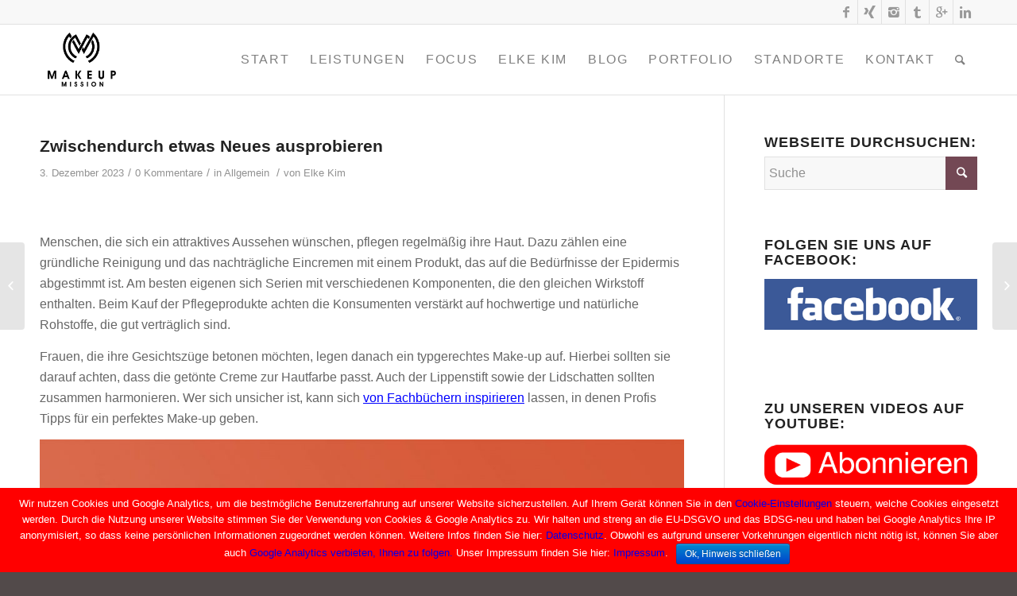

--- FILE ---
content_type: text/html; charset=UTF-8
request_url: https://makeup-mission.de/zwischendurch-etwas-neues-ausprobieren/2023/12/
body_size: 15373
content:
<!DOCTYPE html><html lang="de" prefix="og: http://ogp.me/ns#" class="html_stretched responsive av-preloader-disabled av-default-lightbox  html_header_top html_logo_left html_main_nav_header html_menu_right html_slim html_header_sticky html_header_shrinking html_header_topbar_active html_mobile_menu_phone html_header_searchicon html_content_align_center html_header_unstick_top html_header_stretch_disabled html_av-submenu-hidden html_av-submenu-display-click html_av-overlay-side html_av-overlay-side-classic html_av-submenu-noclone html_entry_id_3401 av-no-preview html_text_menu_active "><head><meta charset="UTF-8" /><meta name="viewport" content="width=device-width, initial-scale=1, maximum-scale=1">  <script>var disableStr = 'ga-disable-UA-72662620-1';
if (document.cookie.indexOf(disableStr + '=true') > -1) {
window[disableStr] = true;
}</script><!-- <link type="text/css" media="all" href="https://makeup-mission.de/wp-content/cache/autoptimize/autoptimize_52103d881d84e174db7ce07bdd3e4490.php" rel="stylesheet" /> -->
<link rel="stylesheet" type="text/css" href="//makeup-mission.de/wp-content/cache/wpfc-minified/320pnvl7/7ptxo.css" media="all"/><!-- <link type="text/css" media="screen" href="https://makeup-mission.de/wp-content/cache/autoptimize/autoptimize_8df7482d5f33d307fafa527929d0b91e.php" rel="stylesheet" /> -->
<link rel="stylesheet" type="text/css" href="//makeup-mission.de/wp-content/cache/wpfc-minified/9lwtg1ro/7ptxo.css" media="screen"/><!-- <link type="text/css" media="print" href="https://makeup-mission.de/wp-content/cache/autoptimize/autoptimize_c0a8680d13b17980e2d82d49fcb6d3c4.php" rel="stylesheet" /> -->
<link rel="stylesheet" type="text/css" href="//makeup-mission.de/wp-content/cache/wpfc-minified/k10hbi3n/f8rop.css" media="print"/><title>Zwischendurch etwas Neues ausprobieren - MAKEUP MISSION</title><link rel="canonical" href="https://makeup-mission.de/zwischendurch-etwas-neues-ausprobieren/2023/12/" /><meta property="og:locale" content="de_DE" /><meta property="og:type" content="article" /><meta property="og:title" content="Zwischendurch etwas Neues ausprobieren - MAKEUP MISSION" /><meta property="og:description" content="&nbsp; Menschen, die sich ein attraktives Aussehen wünschen, pflegen regelmäßig ihre Haut. Dazu zählen eine gründliche Reinigung und das nachträgliche Eincremen mit einem Produkt, das auf die Bedürfnisse der Epidermis abgestimmt ist. Am besten eigenen sich Serien mit verschiedenen Komponenten, die den gleichen Wirkstoff enthalten. Beim Kauf der Pflegeprodukte achten die Konsumenten verstärkt auf hochwertige &hellip;" /><meta property="og:url" content="https://makeup-mission.de/zwischendurch-etwas-neues-ausprobieren/2023/12/" /><meta property="og:site_name" content="MAKEUP MISSION" /><meta property="article:section" content="Allgemein" /><meta property="article:published_time" content="2023-12-03T16:44:06+00:00" /><meta property="og:image" content="https://makeup-mission.de/wp-content/uploads/Makeup-Glow-_-Makeup-Buch_Elke-Kim_-1030x738.jpg" /><meta property="og:image:secure_url" content="https://makeup-mission.de/wp-content/uploads/Makeup-Glow-_-Makeup-Buch_Elke-Kim_-1030x738.jpg" /><meta property="og:image:width" content="1030" /><meta property="og:image:height" content="738" /><meta name="twitter:card" content="summary" /><meta name="twitter:description" content="&nbsp; Menschen, die sich ein attraktives Aussehen wünschen, pflegen regelmäßig ihre Haut. Dazu zählen eine gründliche Reinigung und das nachträgliche Eincremen mit einem Produkt, das auf die Bedürfnisse der Epidermis abgestimmt ist. Am besten eigenen sich Serien mit verschiedenen Komponenten, die den gleichen Wirkstoff enthalten. Beim Kauf der Pflegeprodukte achten die Konsumenten verstärkt auf hochwertige [&hellip;]" /><meta name="twitter:title" content="Zwischendurch etwas Neues ausprobieren - MAKEUP MISSION" /><meta name="twitter:image" content="https://makeup-mission.de/wp-content/uploads/Makeup-Glow-_-Makeup-Buch_Elke-Kim_-1030x738.jpg" /> <script type='application/ld+json'>{"@context":"https:\/\/schema.org","@type":"Organization","url":"https:\/\/makeup-mission.de\/","sameAs":[],"@id":"https:\/\/makeup-mission.de\/#organization","name":"Makeup Mission - Makeup Artist - Maskenbildnerin - Hairstylistin - Visagist","logo":"https:\/\/makeup-mission.de\/wp-content\/uploads\/Makeup-Mission_582_462.png"}</script> <link rel="alternate" type="application/rss+xml" title="MAKEUP MISSION &raquo; Feed" href="https://makeup-mission.de/feed/" /><link rel="alternate" type="application/rss+xml" title="MAKEUP MISSION &raquo; Kommentar-Feed" href="https://makeup-mission.de/comments/feed/" /><link rel="alternate" type="application/rss+xml" title="MAKEUP MISSION &raquo; Zwischendurch etwas Neues ausprobieren Kommentar-Feed" href="https://makeup-mission.de/zwischendurch-etwas-neues-ausprobieren/2023/12/feed/" /><style id='rs-plugin-settings-inline-css' type='text/css'>.tp-caption a{color:#ff7302;text-shadow:none;-webkit-transition:all 0.2s ease-out;-moz-transition:all 0.2s ease-out;-o-transition:all 0.2s ease-out;-ms-transition:all 0.2s ease-out}.tp-caption a:hover{color:#ffa902}</style><!-- <link rel='stylesheet' id='avia-dynamic-css'  href='https://makeup-mission.de/wp-content/cache/autoptimize/autoptimize_single_6fcda24359ed4ea3a2ef2baf87385bd3.php' type='text/css' media='all' /> -->
<link rel="stylesheet" type="text/css" href="//makeup-mission.de/wp-content/cache/wpfc-minified/lk94j99u/f8rop.css" media="all"/> <script src='//makeup-mission.de/wp-content/cache/wpfc-minified/eh88j4qp/f8rop.js' type="text/javascript"></script>
<!-- <script type='text/javascript' src='https://makeup-mission.de/wp-includes/js/jquery/jquery.js?ver=1.12.4'></script> --> <script type='text/javascript'>var cnArgs = {"ajaxurl":"https:\/\/makeup-mission.de\/wp-admin\/admin-ajax.php","hideEffect":"fade","onScroll":"no","onScrollOffset":"100","cookieName":"cookie_notice_accepted","cookieValue":"true","cookieTime":"2592000","cookiePath":"\/","cookieDomain":"","redirection":"","cache":"","refuse":"no","revoke_cookies":"0","revoke_cookies_opt":"automatic","secure":"1"};</script> <script type='text/javascript'>var mejsL10n = {"language":"de","strings":{"mejs.install-flash":"Du verwendest einen Browser, der nicht den Flash-Player aktiviert oder installiert hat. Bitte aktiviere dein Flash-Player-Plugin oder lade die neueste Version von https:\/\/get.adobe.com\/flashplayer\/ herunter","mejs.fullscreen-off":"Vollbild beenden","mejs.fullscreen-on":"Vollbild einschalten","mejs.download-video":"Video herunterladen","mejs.fullscreen":"Vollbild","mejs.time-jump-forward":["1 Sekunde vorw\u00e4rts springen","%1 Sekunden vorspringen"],"mejs.loop":"Schleife umschalten","mejs.play":"Abspielen","mejs.pause":"Pause","mejs.close":"Schlie\u00dfen","mejs.time-slider":"Zeit-Schieberegler","mejs.time-help-text":"Benutze die Pfeiltasten Links\/Rechts, um 1 Sekunde vorzuspringen, und die Pfeiltasten Hoch\/Runter, um 10 Sekunden vorzuspringen.","mejs.time-skip-back":["Eine Sekunde zur\u00fcckspringen","%1 Sekunde(n) zur\u00fcck springen"],"mejs.captions-subtitles":"Beschriftungen\/Untertitel","mejs.captions-chapters":"Kapitel","mejs.none":"Keine","mejs.mute-toggle":"Stumm schalten","mejs.volume-help-text":"Pfeiltasten Hoch\/Runter benutzen, um die Lautst\u00e4rke zu regeln.","mejs.unmute":"Laut schalten","mejs.mute":"Stumm","mejs.volume-slider":"Lautst\u00e4rkeregler","mejs.video-player":"Video-Player","mejs.audio-player":"Audio-Player","mejs.ad-skip":"Werbung \u00fcberspringen","mejs.ad-skip-info":["In einer Sekunde \u00fcberspringen","In %1 Sekunden \u00fcberspringen"],"mejs.source-chooser":"Quellen-Auswahl","mejs.stop":"Stopp","mejs.speed-rate":"\u00dcbertragungsrate","mejs.live-broadcast":"Live-\u00dcbertragung","mejs.afrikaans":"Afrikaans","mejs.albanian":"Albanisch","mejs.arabic":"Arabisch","mejs.belarusian":"Wei\u00dfrussisch","mejs.bulgarian":"Bulgarisch","mejs.catalan":"Katalanisch","mejs.chinese":"Chinesisch","mejs.chinese-simplified":"Chinesisch (Vereinfacht)","mejs.chinese-traditional":"Chinesisch (Traditionell)","mejs.croatian":"Kroatisch","mejs.czech":"Tschechisch","mejs.danish":"D\u00e4nisch","mejs.dutch":"Niederl\u00e4ndisch","mejs.english":"Englisch","mejs.estonian":"Estnisch","mejs.filipino":"Filipino","mejs.finnish":"Finnisch","mejs.french":"Franz\u00f6sisch","mejs.galician":"Galicisch","mejs.german":"Deutsch","mejs.greek":"Griechisch","mejs.haitian-creole":"Haitianisches Kreolisch","mejs.hebrew":"Hebr\u00e4isch","mejs.hindi":"Hindi","mejs.hungarian":"Ungarisch","mejs.icelandic":"Isl\u00e4ndisch","mejs.indonesian":"Indonesisch","mejs.irish":"Irisch","mejs.italian":"Italienisch","mejs.japanese":"Japanisch","mejs.korean":"Koreanisch","mejs.latvian":"Lettisch","mejs.lithuanian":"Litauisch","mejs.macedonian":"Mazedonisch","mejs.malay":"Malaiisch","mejs.maltese":"Maltesisch","mejs.norwegian":"Norwegisch","mejs.persian":"Persisch","mejs.polish":"Polnisch","mejs.portuguese":"Portugiesisch","mejs.romanian":"Rum\u00e4nisch","mejs.russian":"Russisch","mejs.serbian":"Serbisch","mejs.slovak":"Slowakisch","mejs.slovenian":"Slowenisch","mejs.spanish":"Spanisch","mejs.swahili":"Suaheli","mejs.swedish":"Schwedisch","mejs.tagalog":"Tagalog","mejs.thai":"Thail\u00e4ndisch","mejs.turkish":"T\u00fcrkisch","mejs.ukrainian":"Ukrainisch","mejs.vietnamese":"Vietnamesisch","mejs.welsh":"Walisisch","mejs.yiddish":"Jiddisch"}};</script> <script type='text/javascript'>var _wpmejsSettings = {"pluginPath":"\/wp-includes\/js\/mediaelement\/","classPrefix":"mejs-","stretching":"responsive"};</script> <link rel='https://api.w.org/' href='https://makeup-mission.de/wp-json/' /><link rel="EditURI" type="application/rsd+xml" title="RSD" href="https://makeup-mission.de/xmlrpc.php?rsd" /><link rel="wlwmanifest" type="application/wlwmanifest+xml" href="https://makeup-mission.de/wp-includes/wlwmanifest.xml" /><link rel='shortlink' href='https://makeup-mission.de/?p=3401' /><link rel="alternate" type="application/json+oembed" href="https://makeup-mission.de/wp-json/oembed/1.0/embed?url=https%3A%2F%2Fmakeup-mission.de%2Fzwischendurch-etwas-neues-ausprobieren%2F2023%2F12%2F" /><link rel="alternate" type="text/xml+oembed" href="https://makeup-mission.de/wp-json/oembed/1.0/embed?url=https%3A%2F%2Fmakeup-mission.de%2Fzwischendurch-etwas-neues-ausprobieren%2F2023%2F12%2F&#038;format=xml" /><link rel="alternate" type="application/rss+xml" title="MAKEUP MISSION GeoRSS-Feed" href="https://makeup-mission.de/wp-content/plugins/leaflet-maps-marker/leaflet-georss.php?layer=all" /><link rel="profile" href="http://gmpg.org/xfn/11" /><link rel="alternate" type="application/rss+xml" title="MAKEUP MISSION RSS2 Feed" href="https://makeup-mission.de/feed/" /><link rel="pingback" href="https://makeup-mission.de/xmlrpc.php" /> <!--[if lt IE 9]><script src="https://makeup-mission.de/wp-content/themes/enfold/js/html5shiv.js"></script><![endif]--><link rel="icon" href="https://makeup-mission.de/wp-content/uploads/makeup_mission_favicon_black_32.png" type="image/png"><style type="text/css">.recentcomments a{display:inline !important;padding:0 !important;margin:0 !important;}</style><meta name="generator" content="Powered by Slider Revolution 5.0.5 - responsive, Mobile-Friendly Slider Plugin for WordPress with comfortable drag and drop interface." /><link rel="icon" href="https://makeup-mission.de/wp-content/uploads/cropped-favicon-32x32.png" sizes="32x32" /><link rel="icon" href="https://makeup-mission.de/wp-content/uploads/cropped-favicon-192x192.png" sizes="192x192" /><link rel="apple-touch-icon-precomposed" href="https://makeup-mission.de/wp-content/uploads/cropped-favicon-180x180.png" /><meta name="msapplication-TileImage" content="https://makeup-mission.de/wp-content/uploads/cropped-favicon-270x270.png" />  <script>(function(i,s,o,g,r,a,m){i['GoogleAnalyticsObject']=r;i[r]=i[r]||function(){
(i[r].q=i[r].q||[]).push(arguments)},i[r].l=1*new Date();a=s.createElement(o),
m=s.getElementsByTagName(o)[0];a.async=1;a.src=g;m.parentNode.insertBefore(a,m)
})(window,document,'script','https://www.google-analytics.com/analytics.js','ga');
ga('create', 'UA-72662620-1', 'auto');
ga('set', 'anonymizeIp', true);
ga('send', 'pageview');</script>   <style type='text/css'>@font-face {font-family: 'entypo-fontello'; font-weight: normal; font-style: normal;
src: url('https://makeup-mission.de/wp-content/themes/enfold/config-templatebuilder/avia-template-builder/assets/fonts/entypo-fontello.eot?v=3');
src: url('https://makeup-mission.de/wp-content/themes/enfold/config-templatebuilder/avia-template-builder/assets/fonts/entypo-fontello.eot?v=3#iefix') format('embedded-opentype'), 
url('https://makeup-mission.de/wp-content/themes/enfold/config-templatebuilder/avia-template-builder/assets/fonts/entypo-fontello.woff?v=3') format('woff'), 
url('https://makeup-mission.de/wp-content/themes/enfold/config-templatebuilder/avia-template-builder/assets/fonts/entypo-fontello.ttf?v=3') format('truetype'), 
url('https://makeup-mission.de/wp-content/themes/enfold/config-templatebuilder/avia-template-builder/assets/fonts/entypo-fontello.svg?v=3#entypo-fontello') format('svg');
} #top .avia-font-entypo-fontello, body .avia-font-entypo-fontello, html body [data-av_iconfont='entypo-fontello']:before{ font-family: 'entypo-fontello'; }</style><script>(function(i,s,o,g,r,a,m){i['GoogleAnalyticsObject']=r;i[r]=i[r]||function(){
(i[r].q=i[r].q||[]).push(arguments)},i[r].l=1*new Date();a=s.createElement(o),
m=s.getElementsByTagName(o)[0];a.async=1;a.src=g;m.parentNode.insertBefore(a,m)
})(window,document,'script','//www.google-analytics.com/analytics.js','ga');
ga('create', 'UA-72662620-1', 'auto');
ga('send', 'pageview');</script> <script src='//makeup-mission.de/wp-content/cache/wpfc-minified/dji5v04t/5tjuf.js' type="text/javascript"></script>
<!-- <script type="text/javascript" src="https://makeup-mission.de/wp-content/cache/autoptimize/autoptimize_d52628f0fda4a51bf032d1c0db93caea.php"></script> --></head><body id="top" class="post-template-default single single-post postid-3401 single-format-standard stretched open_sans_condensed open_sans  cookies-not-set" itemscope="itemscope" itemtype="https://schema.org/WebPage" ><div id='wrap_all'><header id='header' class='all_colors header_color light_bg_color  av_header_top av_logo_left av_main_nav_header av_menu_right av_slim av_header_sticky av_header_shrinking av_header_stretch_disabled av_mobile_menu_phone av_header_searchicon av_header_unstick_top av_bottom_nav_disabled  av_alternate_logo_active av_header_border_disabled'  role="banner" itemscope="itemscope" itemtype="https://schema.org/WPHeader" ><div id='header_meta' class='container_wrap container_wrap_meta  av_icon_active_right av_extra_header_active av_entry_id_3401'><div class='container'><ul class='noLightbox social_bookmarks icon_count_6'><li class='social_bookmarks_facebook av-social-link-facebook social_icon_1'><a target='_blank' href='https://www.facebook.com/elke.kim.makeup.mission' aria-hidden='true' data-av_icon='' data-av_iconfont='entypo-fontello' title='Facebook'><span class='avia_hidden_link_text'>Facebook</span></a></li><li class='social_bookmarks_xing av-social-link-xing social_icon_2'><a target='_blank' href='https://www.xing.com/profile/Elke_Kim' aria-hidden='true' data-av_icon='' data-av_iconfont='entypo-fontello' title='Xing'><span class='avia_hidden_link_text'>Xing</span></a></li><li class='social_bookmarks_instagram av-social-link-instagram social_icon_3'><a target='_blank' href='https://instagram.com/elke_kim.makeupmission' aria-hidden='true' data-av_icon='' data-av_iconfont='entypo-fontello' title='Instagram'><span class='avia_hidden_link_text'>Instagram</span></a></li><li class='social_bookmarks_tumblr av-social-link-tumblr social_icon_4'><a target='_blank' href='http://eiengroup.tumblr.com/' aria-hidden='true' data-av_icon='' data-av_iconfont='entypo-fontello' title='Tumblr'><span class='avia_hidden_link_text'>Tumblr</span></a></li><li class='social_bookmarks_gplus av-social-link-gplus social_icon_5'><a target='_blank' href='https://plus.google.com/101276644179122983790' aria-hidden='true' data-av_icon='' data-av_iconfont='entypo-fontello' title='Gplus'><span class='avia_hidden_link_text'>Gplus</span></a></li><li class='social_bookmarks_linkedin av-social-link-linkedin social_icon_6'><a target='_blank' href='https://de.linkedin.com/pub/elke-kim/7a/96b/206' aria-hidden='true' data-av_icon='' data-av_iconfont='entypo-fontello' title='Linkedin'><span class='avia_hidden_link_text'>Linkedin</span></a></li></ul></div></div><div  id='header_main' class='container_wrap container_wrap_logo'><div class='container av-logo-container'><div class='inner-container'><span class='logo'><a href='https://makeup-mission.de/'><img height='100' width='300' src='https://makeup-mission.de/wp-content/uploads/Makeup-Mission_582_462.png' alt='MAKEUP MISSION' /></a></span><nav class='main_menu' data-selectname='Seite auswählen'  role="navigation" itemscope="itemscope" itemtype="https://schema.org/SiteNavigationElement" ><div class="avia-menu av-main-nav-wrap"><ul id="avia-menu" class="menu av-main-nav"><li id="menu-item-17" class="menu-item menu-item-type-post_type menu-item-object-page menu-item-home menu-item-top-level menu-item-top-level-1"><a href="https://makeup-mission.de/" itemprop="url"><span class="avia-bullet"></span><span class="avia-menu-text">START</span><span class="avia-menu-fx"><span class="avia-arrow-wrap"><span class="avia-arrow"></span></span></span></a></li><li id="menu-item-108" class="menu-item menu-item-type-post_type menu-item-object-page menu-item-has-children menu-item-top-level menu-item-top-level-2"><a href="https://makeup-mission.de/leistungen/" itemprop="url"><span class="avia-bullet"></span><span class="avia-menu-text">LEISTUNGEN</span><span class="avia-menu-fx"><span class="avia-arrow-wrap"><span class="avia-arrow"></span></span></span></a><ul class="sub-menu"><li id="menu-item-2274" class="menu-item menu-item-type-post_type menu-item-object-page"><a href="https://makeup-mission.de/leistungen/" itemprop="url"><span class="avia-bullet"></span><span class="avia-menu-text">Unsere Leistungen</span></a></li><li id="menu-item-93" class="menu-item menu-item-type-post_type menu-item-object-page"><a href="https://makeup-mission.de/visagistin-und-hairstylistin-koeln/" itemprop="url"><span class="avia-bullet"></span><span class="avia-menu-text">Visagistin &#038; Hairstylistin</span></a></li><li id="menu-item-98" class="menu-item menu-item-type-post_type menu-item-object-page"><a href="https://makeup-mission.de/make-up-workshops-koeln-kurse-seminare-coaching/" itemprop="url"><span class="avia-bullet"></span><span class="avia-menu-text">Make Up Coaching</span></a></li><li id="menu-item-101" class="menu-item menu-item-type-post_type menu-item-object-page"><a href="https://makeup-mission.de/leistungen/business-art/" itemprop="url"><span class="avia-bullet"></span><span class="avia-menu-text">Business Art</span></a></li><li id="menu-item-104" class="menu-item menu-item-type-post_type menu-item-object-page"><a href="https://makeup-mission.de/maskenbildnerin-koeln/" itemprop="url"><span class="avia-bullet"></span><span class="avia-menu-text">Maskenbilderin Köln</span></a></li><li id="menu-item-1272" class="menu-item menu-item-type-post_type menu-item-object-page"><a href="https://makeup-mission.de/make-up-artist-ausbildung/" itemprop="url"><span class="avia-bullet"></span><span class="avia-menu-text">Make up Artist Ausbildung</span></a></li></ul></li><li id="menu-item-71" class="menu-item menu-item-type-post_type menu-item-object-page menu-item-has-children menu-item-top-level menu-item-top-level-3"><a href="https://makeup-mission.de/focus/" itemprop="url"><span class="avia-bullet"></span><span class="avia-menu-text">FOCUS</span><span class="avia-menu-fx"><span class="avia-arrow-wrap"><span class="avia-arrow"></span></span></span></a><ul class="sub-menu"><li id="menu-item-2275" class="menu-item menu-item-type-post_type menu-item-object-page"><a href="https://makeup-mission.de/focus/" itemprop="url"><span class="avia-bullet"></span><span class="avia-menu-text">Unser Focus</span></a></li><li id="menu-item-211" class="menu-item menu-item-type-post_type menu-item-object-page"><a href="https://makeup-mission.de/focus/business-make-up-businesslook/" itemprop="url"><span class="avia-bullet"></span><span class="avia-menu-text">Business Make-Up &#038; Businesslook</span></a></li><li id="menu-item-1283" class="menu-item menu-item-type-post_type menu-item-object-page"><a href="https://makeup-mission.de/maskenbildner-make-up-beauty-fashion/" itemprop="url"><span class="avia-bullet"></span><span class="avia-menu-text">Beauty &#038; Fashion</span></a></li><li id="menu-item-214" class="menu-item menu-item-type-post_type menu-item-object-page"><a href="https://makeup-mission.de/brautstyling-koeln/" itemprop="url"><span class="avia-bullet"></span><span class="avia-menu-text">Brautstyling</span></a></li><li id="menu-item-217" class="menu-item menu-item-type-post_type menu-item-object-page"><a href="https://makeup-mission.de/focus/corporate-styling/" itemprop="url"><span class="avia-bullet"></span><span class="avia-menu-text">Corporate Styling</span></a></li><li id="menu-item-220" class="menu-item menu-item-type-post_type menu-item-object-page"><a href="https://makeup-mission.de/focus/pr-image/" itemprop="url"><span class="avia-bullet"></span><span class="avia-menu-text">PR &#038; Image</span></a></li><li id="menu-item-223" class="menu-item menu-item-type-post_type menu-item-object-page"><a href="https://makeup-mission.de/focus/messe-firmenevents/" itemprop="url"><span class="avia-bullet"></span><span class="avia-menu-text">Messe &#038; Firmenevents</span></a></li><li id="menu-item-324" class="menu-item menu-item-type-post_type menu-item-object-page"><a href="https://makeup-mission.de/focus/tv-medien/" itemprop="url"><span class="avia-bullet"></span><span class="avia-menu-text">TV &#038; Medien</span></a></li></ul></li><li id="menu-item-21" class="menu-item menu-item-type-post_type menu-item-object-page menu-item-has-children menu-item-top-level menu-item-top-level-4"><a href="https://makeup-mission.de/elke-kim/" itemprop="url"><span class="avia-bullet"></span><span class="avia-menu-text">ELKE KIM</span><span class="avia-menu-fx"><span class="avia-arrow-wrap"><span class="avia-arrow"></span></span></span></a><ul class="sub-menu"><li id="menu-item-2266" class="menu-item menu-item-type-post_type menu-item-object-page"><a href="https://makeup-mission.de/elke-kim/" itemprop="url"><span class="avia-bullet"></span><span class="avia-menu-text">Make Up Artist Elke Kim</span></a></li><li id="menu-item-436" class="menu-item menu-item-type-post_type menu-item-object-page"><a href="https://makeup-mission.de/elke-kim/referenzen/" itemprop="url"><span class="avia-bullet"></span><span class="avia-menu-text">Referenzen</span></a></li><li id="menu-item-443" class="menu-item menu-item-type-post_type menu-item-object-page"><a href="https://makeup-mission.de/elke-kim/presse/" itemprop="url"><span class="avia-bullet"></span><span class="avia-menu-text">Presse</span></a></li></ul></li><li id="menu-item-118" class="menu-item menu-item-type-post_type menu-item-object-page current_page_parent menu-item-top-level menu-item-top-level-5"><a href="https://makeup-mission.de/blog/" itemprop="url"><span class="avia-bullet"></span><span class="avia-menu-text">BLOG</span><span class="avia-menu-fx"><span class="avia-arrow-wrap"><span class="avia-arrow"></span></span></span></a></li><li id="menu-item-137" class="menu-item menu-item-type-post_type menu-item-object-page menu-item-top-level menu-item-top-level-6"><a href="https://makeup-mission.de/portfolio/" itemprop="url"><span class="avia-bullet"></span><span class="avia-menu-text">PORTFOLIO</span><span class="avia-menu-fx"><span class="avia-arrow-wrap"><span class="avia-arrow"></span></span></span></a></li><li id="menu-item-2265" class="menu-item menu-item-type-post_type menu-item-object-page menu-item-has-children menu-item-top-level menu-item-top-level-7"><a href="https://makeup-mission.de/make-up-buch/" itemprop="url"><span class="avia-bullet"></span><span class="avia-menu-text">STANDORTE</span><span class="avia-menu-fx"><span class="avia-arrow-wrap"><span class="avia-arrow"></span></span></span></a><ul class="sub-menu"><li id="menu-item-2193" class="menu-item menu-item-type-post_type menu-item-object-page"><a href="https://makeup-mission.de/elke-kim/" itemprop="url"><span class="avia-bullet"></span><span class="avia-menu-text">Make Up Artist Köln</span></a></li><li id="menu-item-2192" class="menu-item menu-item-type-post_type menu-item-object-page"><a href="https://makeup-mission.de/make-up-buch-und-schminkanleitung/" itemprop="url"><span class="avia-bullet"></span><span class="avia-menu-text">Make-Up Buch &#038; Schminkanleitung</span></a></li></ul></li><li id="menu-item-197" class="menu-item menu-item-type-post_type menu-item-object-page menu-item-top-level menu-item-top-level-8"><a href="https://makeup-mission.de/kontakt/" itemprop="url"><span class="avia-bullet"></span><span class="avia-menu-text">KONTAKT</span><span class="avia-menu-fx"><span class="avia-arrow-wrap"><span class="avia-arrow"></span></span></span></a></li><li id="menu-item-search" class="noMobile menu-item menu-item-search-dropdown menu-item-avia-special"> <a href="?s=" data-avia-search-tooltip="  &lt;form action=&quot;https://makeup-mission.de/&quot; id=&quot;searchform&quot; method=&quot;get&quot; class=&quot;&quot;&gt;
&lt;div&gt;
&lt;input type=&quot;submit&quot; value=&quot;&quot; id=&quot;searchsubmit&quot; class=&quot;button avia-font-entypo-fontello&quot; /&gt;
&lt;input type=&quot;text&quot; id=&quot;s&quot; name=&quot;s&quot; value=&quot;&quot; placeholder='Suche' /&gt;
&lt;/div&gt;
&lt;/form&gt;" aria-hidden='true' data-av_icon='' data-av_iconfont='entypo-fontello'><span class="avia_hidden_link_text">Suche</span></a></li><li class="av-burger-menu-main menu-item-avia-special "> <a href="#"> <span class="av-hamburger av-hamburger--spin av-js-hamburger"> <span class="av-hamburger-box"> <span class="av-hamburger-inner"></span> <strong>Menu</strong> </span> </span> </a></li></ul></div></nav></div></div></div><div class='header_bg'></div></header><div id='main' class='all_colors' data-scroll-offset='88'><div class='container_wrap container_wrap_first main_color sidebar_right'><div class='container template-blog template-single-blog '><main class='content units av-content-small alpha '  role="main" itemscope="itemscope" itemtype="https://schema.org/Blog" ><article class='post-entry post-entry-type-standard post-entry-3401 post-loop-1 post-parity-odd post-entry-last single-big  post-3401 post type-post status-publish format-standard hentry category-allgemein'  itemscope="itemscope" itemtype="https://schema.org/BlogPosting" itemprop="blogPost" ><div class='blog-meta'></div><div class='entry-content-wrapper clearfix standard-content'><header class="entry-content-header"><h1 class='post-title entry-title'  itemprop="headline" > <a href='https://makeup-mission.de/zwischendurch-etwas-neues-ausprobieren/2023/12/' rel='bookmark' title='Permanenter Link zu: Zwischendurch etwas Neues ausprobieren'>Zwischendurch etwas Neues ausprobieren <span class='post-format-icon minor-meta'></span> </a></h1><span class='post-meta-infos'><time class='date-container minor-meta updated' >3. Dezember 2023</time><span class='text-sep text-sep-date'>/</span><span class='comment-container minor-meta'><a href="https://makeup-mission.de/zwischendurch-etwas-neues-ausprobieren/2023/12/#respond" class="comments-link" >0 Kommentare</a></span><span class='text-sep text-sep-comment'>/</span><span class="blog-categories minor-meta">in <a href="https://makeup-mission.de/category/allgemein/" rel="tag">Allgemein</a> </span><span class="text-sep text-sep-cat">/</span><span class="blog-author minor-meta">von <span class="entry-author-link" ><span class="vcard author"><span class="fn"><a href="https://makeup-mission.de/author/admin/" title="Beiträge von Elke Kim" rel="author">Elke Kim</a></span></span></span></span></span></header><div class="entry-content"  itemprop="text" ><p>&nbsp;</p><p>Menschen, die sich ein attraktives Aussehen wünschen, pflegen regelmäßig ihre Haut. Dazu zählen eine gründliche Reinigung und das nachträgliche Eincremen mit einem Produkt, das auf die Bedürfnisse der Epidermis abgestimmt ist. Am besten eigenen sich Serien mit verschiedenen Komponenten, die den gleichen Wirkstoff enthalten. Beim Kauf der Pflegeprodukte achten die Konsumenten verstärkt auf hochwertige und natürliche Rohstoffe, die gut verträglich sind.</p><p>Frauen, die ihre Gesichtszüge betonen möchten, legen danach ein typgerechtes Make-up auf. Hierbei sollten sie darauf achten, dass die getönte Creme zur Hautfarbe passt. Auch der Lippenstift sowie der Lidschatten sollten zusammen harmonieren. Wer sich unsicher ist, kann sich <span style="text-decoration: underline;"><span style="color: #0000ff;"><a style="color: #0000ff; text-decoration: underline;" href="https://makeup-mission.de/make-up-buecher-schminkanleitungen/2020/11/">von Fachbüchern inspirieren</a></span></span> lassen, in denen Profis Tipps für ein perfektes Make-up geben.</p><p><img class="size-large wp-image-3265" src="https://makeup-mission.de/wp-content/uploads/Makeup-Glow-_-Makeup-Buch_Elke-Kim_-1030x738.jpg" alt="" width="1030" height="738" srcset="https://makeup-mission.de/wp-content/uploads/Makeup-Glow-_-Makeup-Buch_Elke-Kim_-1030x738.jpg 1030w, https://makeup-mission.de/wp-content/uploads/Makeup-Glow-_-Makeup-Buch_Elke-Kim_-300x215.jpg 300w, https://makeup-mission.de/wp-content/uploads/Makeup-Glow-_-Makeup-Buch_Elke-Kim_-768x550.jpg 768w, https://makeup-mission.de/wp-content/uploads/Makeup-Glow-_-Makeup-Buch_Elke-Kim_-1500x1074.jpg 1500w, https://makeup-mission.de/wp-content/uploads/Makeup-Glow-_-Makeup-Buch_Elke-Kim_-260x185.jpg 260w, https://makeup-mission.de/wp-content/uploads/Makeup-Glow-_-Makeup-Buch_Elke-Kim_-705x505.jpg 705w, https://makeup-mission.de/wp-content/uploads/Makeup-Glow-_-Makeup-Buch_Elke-Kim_-450x322.jpg 450w" sizes="(max-width: 1030px) 100vw, 1030px" /></p><p>Mittlerweile entscheiden sich immer mehr Männer dazu, unreine Stellen oder Fältchen mit einer Foundation zu überdecken, um frischer auszusehen. Allerdings sollte das Gesicht keinesfalls „angemalt“ aussehen.</p><p><strong>Nachhelfen ist erlaubt</strong></p><p>Möchte man dauerhaft jünger aussehen, ist es sinnvoll, über ein <span style="text-decoration: underline;"><span style="color: #0000ff; text-decoration: underline;"><a style="color: #0000ff; text-decoration: underline;" href="https://www.schoenheitsklinik.com/facelift-facelifting-dr-funk.html">Facelift</a> </span></span>nachzudenken. Nicht nur Frauen wünschen sich ein makelloses und dennoch natürliches Aussehen. Zunehmend sind Männer davon überzeugt, dass ein chirurgischer Eingriff zu einer Erhöhung des Selbstbewusstseins beiträgt. Um nähere Details über den Eingriff zu erfahren, sollten sich Personen, die den Alterungsprozess der Haut verzögern möchten, an eine renommierte Klinik wenden und einen Beratungstermin vereinbaren. Denn der Alltag hinterlässt seine Spuren im Gesicht. Auch häufige Diäten mit einem hohen Gewichtsverlust können dazu beitragen, dass die Haut an Spannkraft verliert.</p><p>Der Facharzt nimmt sich ausreichend Zeit und klärt über die unterschiedlichen Methoden und das genaue Vorgehen auf. Die Patienten interessieren sich hauptsächlich für die Vorteile einer innovativen Technik. Bestenfalls sieht das Ergebnis ästhetisch aus und bewahrt den persönlichen Gesichtsausdruck. Ferner möchten sich Menschen, die sich verschönern lassen möchten, genaue Informationen über die Dauer des Heilungsprozesses einholen. Schließlich wollen sie möglichst schnell wieder am gesellschaftlichen Leben teilnehmen und sich über die Komplimente ihrer Mitmenschen freuen.</p><p><strong>Der erste Eindruck muss stimmen</strong></p><p>Zwar gehört ein perfektes Erscheinungsbild zu den Wünschen der meisten Erwachsenen. Neben einer individuellen Körperpflege wird auch die Kleidung passend zur Figur ausgewählt. Um den persönlichen Eindruck zu verstärken, nutzen die meisten Menschen ein zum Typ sowie zum Anlass <span style="text-decoration: underline;"><span style="color: #0000ff; text-decoration: underline;"><a style="color: #0000ff; text-decoration: underline;" href="https://makeup-mission.de/category/parfumduft/">passendes Parfum</a>.</span></span> Manche mögen lieber würzige Düfte, während andere Konsumenten eher blumige Noten bevorzugen. Damit das Parfum gut zur Geltung kommt, muss es an den richtigen Körperteilen aufgetragen werden. Ideale Stellen sind unter anderem das Handgelenk, die Schläfen oder das Dekolleté.</p><p>Die Duftstoffe werden aus den unterschiedlichsten Substanzen gewonnen, hierbei handelt es sich um natürliche Rohstoffe oder Zutaten fossilen Ursprungs. Unterschiedliche Bearbeitungsmethoden werden dazu eingesetzt, Extrakte oder Destillate herzustellen. Um die größtmögliche<span style="text-decoration: underline;"><span style="color: #0000ff; text-decoration: underline;"> <a style="color: #0000ff; text-decoration: underline;" href="https://duftstoffverband.de/dufterschaffen/sicherheit-fuer-verbraucher/">Sicherheit der Erzeugnisse</a> </span></span>zu gewährleisten, gibt es unzählige Verordnungen, die die Inhaltsstoffe betreffen. Ferner gibt es eine Kennzeichnungspflicht. Denn zahlreiche Menschen reagieren mit einer allergischen Reaktion auf einige zugesetzte Komponenten. Häufige Symptome sind Hautreizungen, die jucken und sich entzünden können, weil sich die Betroffenen an den Stellen kratzen. Einige Ingredienzen stehen sogar im Verdacht, die Gesundheit zu beeinträchtigen. Zwischenzeitlich enthalten nicht nur Parfums eine Mixtur an Duftstoffen. In vielen Bereichen des Lebens kommen derartige Komponenten zum Einsatz. Düfte sind hauptsächlich in Waschmitteln oder Lufterfrischern enthalten.</p><div class="shariff shariff-align-flex-start shariff-widget-align-flex-start shariff-buttonstretch" style="display:none" data-services="facebook%7Ctwitter%7Cxing%7Clinkedin%7Cpinterest" data-url="https%3A%2F%2Fmakeup-mission.de%2Fzwischendurch-etwas-neues-ausprobieren%2F2023%2F12%2F" data-timestamp="1701625446" data-hidezero="1" data-backendurl="https://makeup-mission.de/wp-json/shariff/v1/share_counts?"><ul class="shariff-buttons theme-default orientation-horizontal buttonsize-medium"><li class="shariff-button facebook shariff-nocustomcolor" style="background-color:#4273c8"><a href="https://www.facebook.com/sharer/sharer.php?u=https%3A%2F%2Fmakeup-mission.de%2Fzwischendurch-etwas-neues-ausprobieren%2F2023%2F12%2F" title="Bei Facebook teilen" aria-label="Bei Facebook teilen" role="button" rel="nofollow" class="shariff-link" style="; background-color:#3b5998; color:#fff" target="_blank"><span class="shariff-icon" style=""><svg width="32px" height="20px" xmlns="http://www.w3.org/2000/svg" viewBox="0 0 18 32"><path fill="#3b5998" d="M17.1 0.2v4.7h-2.8q-1.5 0-2.1 0.6t-0.5 1.9v3.4h5.2l-0.7 5.3h-4.5v13.6h-5.5v-13.6h-4.5v-5.3h4.5v-3.9q0-3.3 1.9-5.2t5-1.8q2.6 0 4.1 0.2z"/></svg></span><span class="shariff-text">teilen</span>&nbsp;<span data-service="facebook" style="color:#3b5998" class="shariff-count shariff-hidezero"></span>&nbsp;</a></li><li class="shariff-button twitter shariff-nocustomcolor" style="background-color:#32bbf5"><a href="https://twitter.com/share?url=https%3A%2F%2Fmakeup-mission.de%2Fzwischendurch-etwas-neues-ausprobieren%2F2023%2F12%2F&text=Zwischendurch%20etwas%20Neues%20ausprobieren" title="Bei Twitter teilen" aria-label="Bei Twitter teilen" role="button" rel="noopener nofollow" class="shariff-link" style="; background-color:#55acee; color:#fff" target="_blank"><span class="shariff-icon" style=""><svg width="32px" height="20px" xmlns="http://www.w3.org/2000/svg" viewBox="0 0 30 32"><path fill="#55acee" d="M29.7 6.8q-1.2 1.8-3 3.1 0 0.3 0 0.8 0 2.5-0.7 4.9t-2.2 4.7-3.5 4-4.9 2.8-6.1 1q-5.1 0-9.3-2.7 0.6 0.1 1.5 0.1 4.3 0 7.6-2.6-2-0.1-3.5-1.2t-2.2-3q0.6 0.1 1.1 0.1 0.8 0 1.6-0.2-2.1-0.4-3.5-2.1t-1.4-3.9v-0.1q1.3 0.7 2.8 0.8-1.2-0.8-2-2.2t-0.7-2.9q0-1.7 0.8-3.1 2.3 2.8 5.5 4.5t7 1.9q-0.2-0.7-0.2-1.4 0-2.5 1.8-4.3t4.3-1.8q2.7 0 4.5 1.9 2.1-0.4 3.9-1.5-0.7 2.2-2.7 3.4 1.8-0.2 3.5-0.9z"/></svg></span><span class="shariff-text">twittern</span>&nbsp;<span data-service="twitter" style="color:#55acee" class="shariff-count shariff-hidezero"></span>&nbsp;</a></li><li class="shariff-button googleplus shariff-nocustomcolor" style="background-color:#f75b44"><a href="https://plus.google.com/share?url=https%3A%2F%2Fmakeup-mission.de%2Fzwischendurch-etwas-neues-ausprobieren%2F2023%2F12%2F" title="Bei Google+ teilen" aria-label="Bei Google+ teilen" role="button" rel="noopener nofollow" class="shariff-link" style="; background-color:#d34836; color:#fff" target="_blank"><span class="shariff-icon" style=""><svg width="32px" height="20px" xmlns="http://www.w3.org/2000/svg" viewBox="0 0 32 32"><path fill="#d34836" d="M31.6 14.7h-3.3v-3.3h-2.6v3.3h-3.3v2.6h3.3v3.3h2.6v-3.3h3.3zM10.8 14v4.1h5.7c-0.4 2.4-2.6 4.2-5.7 4.2-3.4 0-6.2-2.9-6.2-6.3s2.8-6.3 6.2-6.3c1.5 0 2.9 0.5 4 1.6v0l2.9-2.9c-1.8-1.7-4.2-2.7-7-2.7-5.8 0-10.4 4.7-10.4 10.4s4.7 10.4 10.4 10.4c6 0 10-4.2 10-10.2 0-0.8-0.1-1.5-0.2-2.2 0 0-9.8 0-9.8 0z"/></svg></span><span class="shariff-text">teilen</span>&nbsp;</a></li><li class="shariff-button xing shariff-nocustomcolor" style="background-color:#29888a"><a href="https://www.xing.com/social_plugins/share?url=https%3A%2F%2Fmakeup-mission.de%2Fzwischendurch-etwas-neues-ausprobieren%2F2023%2F12%2F" title="Bei XING teilen" aria-label="Bei XING teilen" role="button" rel="noopener nofollow" class="shariff-link" style="; background-color:#126567; color:#fff" target="_blank"><span class="shariff-icon" style=""><svg width="32px" height="20px" xmlns="http://www.w3.org/2000/svg" viewBox="0 0 25 32"><path fill="#126567" d="M10.7 11.9q-0.2 0.3-4.6 8.2-0.5 0.8-1.2 0.8h-4.3q-0.4 0-0.5-0.3t0-0.6l4.5-8q0 0 0 0l-2.9-5q-0.2-0.4 0-0.7 0.2-0.3 0.5-0.3h4.3q0.7 0 1.2 0.8zM25.1 0.4q0.2 0.3 0 0.7l-9.4 16.7 6 11q0.2 0.4 0 0.6-0.2 0.3-0.6 0.3h-4.3q-0.7 0-1.2-0.8l-6-11.1q0.3-0.6 9.5-16.8 0.4-0.8 1.2-0.8h4.3q0.4 0 0.5 0.3z"/></svg></span><span class="shariff-text">teilen</span>&nbsp;<span data-service="xing" style="color:#126567" class="shariff-count shariff-hidezero"></span>&nbsp;</a></li><li class="shariff-button linkedin shariff-nocustomcolor" style="background-color:#1488bf"><a href="https://www.linkedin.com/shareArticle?mini=true&url=https%3A%2F%2Fmakeup-mission.de%2Fzwischendurch-etwas-neues-ausprobieren%2F2023%2F12%2F&title=Zwischendurch%20etwas%20Neues%20ausprobieren" title="Bei LinkedIn teilen" aria-label="Bei LinkedIn teilen" role="button" rel="noopener nofollow" class="shariff-link" style="; background-color:#0077b5; color:#fff" target="_blank"><span class="shariff-icon" style=""><svg width="32px" height="20px" xmlns="http://www.w3.org/2000/svg" viewBox="0 0 27 32"><path fill="#0077b5" d="M6.2 11.2v17.7h-5.9v-17.7h5.9zM6.6 5.7q0 1.3-0.9 2.2t-2.4 0.9h0q-1.5 0-2.4-0.9t-0.9-2.2 0.9-2.2 2.4-0.9 2.4 0.9 0.9 2.2zM27.4 18.7v10.1h-5.9v-9.5q0-1.9-0.7-2.9t-2.3-1.1q-1.1 0-1.9 0.6t-1.2 1.5q-0.2 0.5-0.2 1.4v9.9h-5.9q0-7.1 0-11.6t0-5.3l0-0.9h5.9v2.6h0q0.4-0.6 0.7-1t1-0.9 1.6-0.8 2-0.3q3 0 4.9 2t1.9 6z"/></svg></span><span class="shariff-text">mitteilen</span>&nbsp;<span data-service="linkedin" style="color:#0077b5" class="shariff-count shariff-hidezero"></span>&nbsp;</a></li><li class="shariff-button pinterest shariff-nocustomcolor" style="background-color:#e70f18"><a href="https://www.pinterest.com/pin/create/link/?url=https%3A%2F%2Fmakeup-mission.de%2Fzwischendurch-etwas-neues-ausprobieren%2F2023%2F12%2F&media=https%3A%2F%2Fmakeup-mission.de%2Fwp-content%2Fuploads%2FMakeup-Glow-_-Makeup-Buch_Elke-Kim_-1030x738.jpg&description=Zwischendurch%20etwas%20Neues%20ausprobieren" title="Bei Pinterest pinnen" aria-label="Bei Pinterest pinnen" role="button" rel="noopener nofollow" class="shariff-link" style="; background-color:#cb2027; color:#fff" target="_blank"><span class="shariff-icon" style=""><svg width="32px" height="20px" xmlns="http://www.w3.org/2000/svg" viewBox="0 0 27 32"><path fill="#cb2027" d="M27.4 16q0 3.7-1.8 6.9t-5 5-6.9 1.9q-2 0-3.9-0.6 1.1-1.7 1.4-2.9 0.2-0.6 1-3.8 0.4 0.7 1.3 1.2t2 0.5q2.1 0 3.8-1.2t2.7-3.4 0.9-4.8q0-2-1.1-3.8t-3.1-2.9-4.5-1.2q-1.9 0-3.5 0.5t-2.8 1.4-2 2-1.2 2.3-0.4 2.4q0 1.9 0.7 3.3t2.1 2q0.5 0.2 0.7-0.4 0-0.1 0.1-0.5t0.2-0.5q0.1-0.4-0.2-0.8-0.9-1.1-0.9-2.7 0-2.7 1.9-4.6t4.9-2q2.7 0 4.2 1.5t1.5 3.8q0 3-1.2 5.2t-3.1 2.1q-1.1 0-1.7-0.8t-0.4-1.9q0.1-0.6 0.5-1.7t0.5-1.8 0.2-1.4q0-0.9-0.5-1.5t-1.4-0.6q-1.1 0-1.9 1t-0.8 2.6q0 1.3 0.4 2.2l-1.8 7.5q-0.3 1.2-0.2 3.2-3.7-1.6-6-5t-2.3-7.6q0-3.7 1.9-6.9t5-5 6.9-1.9 6.9 1.9 5 5 1.8 6.9z"/></svg></span><span class="shariff-text">merken</span>&nbsp;<span data-service="pinterest" style="color:#cb2027" class="shariff-count shariff-hidezero"></span>&nbsp;</a></li></ul></div></div><footer class="entry-footer"></footer><div class='post_delimiter'></div></div><div class='post_author_timeline'></div><span class='hidden'> <span class='av-structured-data'  itemscope="itemscope" itemtype="https://schema.org/ImageObject"  itemprop='image'> <span itemprop='url' >https://makeup-mission.de/wp-content/uploads/Makeup-Mission_582_462.png</span> <span itemprop='height' >0</span> <span itemprop='width' >0</span> </span><span class='av-structured-data'  itemprop="publisher" itemtype="https://schema.org/Organization" itemscope="itemscope" > <span itemprop='name'>Elke Kim</span> <span itemprop='logo' itemscope itemtype='http://schema.org/ImageObject'> <span itemprop='url'>https://makeup-mission.de/wp-content/uploads/Makeup-Mission_582_462.png</span> </span> </span><span class='av-structured-data'  itemprop="author" itemscope="itemscope" itemtype="https://schema.org/Person" ><span itemprop='name'>Elke Kim</span></span><span class='av-structured-data'  itemprop="datePublished" datetime="2023-12-03T17:44:06+00:00" >2023-12-03 17:44:06</span><span class='av-structured-data'  itemprop="dateModified" itemtype="https://schema.org/dateModified" >2023-12-03 17:44:06</span><span class='av-structured-data'  itemprop="mainEntityOfPage" itemtype="https://schema.org/mainEntityOfPage" ><span itemprop='name'>Zwischendurch etwas Neues ausprobieren</span></span></span></article><div class='single-big'></div><div class='comment-entry post-entry'><div class='comment_meta_container'><div class='side-container-comment'><div class='side-container-comment-inner'> <span class='comment-count'>0</span> <span class='comment-text'>Kommentare</span> <span class='center-border center-border-left'></span> <span class='center-border center-border-right'></span></div></div></div><div class='comment_container'><h3 class='miniheading'>Dein Kommentar</h3><span class='minitext'>Want to join the discussion? <br/>Feel free to contribute!</span><div id="respond" class="comment-respond"><h3 id="reply-title" class="comment-reply-title">Schreibe einen Kommentar <small><a rel="nofollow" id="cancel-comment-reply-link" href="/zwischendurch-etwas-neues-ausprobieren/2023/12/#respond" style="display:none;">Antworten abbrechen</a></small></h3><form action="https://makeup-mission.de/wp-comments-post.php" method="post" id="commentform" class="comment-form"><p class="comment-notes"><span id="email-notes">Deine E-Mail-Adresse wird nicht veröffentlicht.</span> Erforderliche Felder sind mit <span class="required">*</span> markiert</p><p class="comment-form-comment"><label for="comment">Kommentar</label><textarea autocomplete="nope"  id="4f548b86a7"  name="4f548b86a7"   cols="45" rows="8" maxlength="65525" required="required"></textarea><textarea id="comment" aria-hidden="true" name="comment" autocomplete="nope" style="padding:0;clip:rect(1px, 1px, 1px, 1px);position:absolute !important;white-space:nowrap;height:1px;width:1px;overflow:hidden;" tabindex="-1"></textarea><script type="text/javascript">document.getElementById("comment").setAttribute( "id", "26aaf643e3e9d295adac0e2bb8f99f89" );document.getElementById("4f548b86a7").setAttribute( "id", "comment" );</script></p><p class="comment-form-author"><label for="author">Name <span class="required">*</span></label> <input id="author" name="author" type="text" value="" size="30" maxlength="245" required='required' /></p><p class="comment-form-email"><label for="email">E-Mail <span class="required">*</span></label> <input id="email" name="email" type="text" value="" size="30" maxlength="100" aria-describedby="email-notes" required='required' /></p><p class="comment-form-url"><label for="url">Website</label> <input id="url" name="url" type="text" value="" size="30" maxlength="200" /></p><p class="aiowps-captcha"><label for="aiowps-captcha-answer">Bitte löse zur Spamvermeidung diese Rechenaufgabe (in Zahlen):</label><div class="aiowps-captcha-equation"><strong>10 &#8722; sechs = <input type="hidden" name="aiowps-captcha-string-info" id="aiowps-captcha-string-info" value="f3u7sgsy4s" /><input type="hidden" name="aiowps-captcha-temp-string" id="aiowps-captcha-temp-string" value="1768581111" /><input type="text" size="2" id="aiowps-captcha-answer" name="aiowps-captcha-answer" value="" autocomplete="off" /></strong></div></p><p class="form-submit"><input name="submit" type="submit" id="submit" class="submit" value="Kommentar abschicken" /> <input type='hidden' name='comment_post_ID' value='3401' id='comment_post_ID' /> <input type='hidden' name='comment_parent' id='comment_parent' value='0' /></p></form></div></div></div></main><aside class='sidebar sidebar_right  alpha units'  role="complementary" itemscope="itemscope" itemtype="https://schema.org/WPSideBar" ><div class='inner_sidebar extralight-border'><section id="search-2" class="widget clearfix widget_search"><h3 class="widgettitle">Webseite durchsuchen:</h3><form action="https://makeup-mission.de/" id="searchform" method="get" class=""><div> <input type="submit" value="" id="searchsubmit" class="button avia-font-entypo-fontello" /> <input type="text" id="s" name="s" value="" placeholder='Suche' /></div></form><span class="seperator extralight-border"></span></section><section id="text-6" class="widget clearfix widget_text"><h3 class="widgettitle">Folgen Sie uns auf Facebook:</h3><div class="textwidget"><p><a href="https://www.facebook.com/elke.kim.makeup.mission" target="_blank" rel="noopener"><img class="alignnone size-full wp-image-2135" src="https://makeup-mission.de/wp-content/uploads/facebook-400.png" alt="" width="400" height="97" /></a></p></div> <span class="seperator extralight-border"></span></section><section id="text-7" class="widget clearfix widget_text"><h3 class="widgettitle">Zu unseren Videos auf YouTube:</h3><div class="textwidget"><p><a href="https://www.youtube.com/user/Eiengroup?sub_confirmation=1" target="_blank" rel="noopener"><img class="alignnone size-full wp-image-2134" src="https://makeup-mission.de/wp-content/uploads/youtube_abonnieren_420x90.png" alt="" width="420" height="90" /></a></p></div> <span class="seperator extralight-border"></span></section><section id="recent-posts-2" class="widget clearfix widget_recent_entries"><h3 class="widgettitle">Neueste Beiträge</h3><ul><li> <a href="https://makeup-mission.de/diese-beauty-eingriffe-sorgen-fuer-ein-strahlendes-aeusseres/2024/10/">Diese Beauty-Eingriffe sorgen für ein strahlendes Äußeres</a></li><li> <a href="https://makeup-mission.de/wie-augenlider-die-optik-veraendern/2024/08/">Wie Augenlider die Optik verändern</a></li><li> <a href="https://makeup-mission.de/zwischendurch-etwas-neues-ausprobieren/2023/12/">Zwischendurch etwas Neues ausprobieren</a></li><li> <a href="https://makeup-mission.de/das-richtige-make-up-fuer-die-hochzeit-2/2022/03/">Das richtige Make-up für die Hochzeit</a></li><li> <a href="https://makeup-mission.de/malbuch_fuer_maedchen/2021/12/">Malbuch für Mädchen</a></li></ul> <span class="seperator extralight-border"></span></section><section id="recent-comments-2" class="widget clearfix widget_recent_comments"><h3 class="widgettitle">Neueste Kommentare</h3><ul id="recentcomments"></ul><span class="seperator extralight-border"></span></section><section id="archives-2" class="widget clearfix widget_archive"><h3 class="widgettitle">Archive</h3><ul><li><a href='https://makeup-mission.de/2024/10/'>Oktober 2024</a></li><li><a href='https://makeup-mission.de/2024/08/'>August 2024</a></li><li><a href='https://makeup-mission.de/2023/12/'>Dezember 2023</a></li><li><a href='https://makeup-mission.de/2022/03/'>März 2022</a></li><li><a href='https://makeup-mission.de/2021/12/'>Dezember 2021</a></li><li><a href='https://makeup-mission.de/2021/11/'>November 2021</a></li><li><a href='https://makeup-mission.de/2020/11/'>November 2020</a></li><li><a href='https://makeup-mission.de/2020/09/'>September 2020</a></li><li><a href='https://makeup-mission.de/2020/08/'>August 2020</a></li><li><a href='https://makeup-mission.de/2020/06/'>Juni 2020</a></li><li><a href='https://makeup-mission.de/2020/03/'>März 2020</a></li><li><a href='https://makeup-mission.de/2020/02/'>Februar 2020</a></li><li><a href='https://makeup-mission.de/2019/12/'>Dezember 2019</a></li><li><a href='https://makeup-mission.de/2019/11/'>November 2019</a></li><li><a href='https://makeup-mission.de/2019/05/'>Mai 2019</a></li><li><a href='https://makeup-mission.de/2019/03/'>März 2019</a></li><li><a href='https://makeup-mission.de/2019/02/'>Februar 2019</a></li><li><a href='https://makeup-mission.de/2018/11/'>November 2018</a></li><li><a href='https://makeup-mission.de/2018/10/'>Oktober 2018</a></li><li><a href='https://makeup-mission.de/2018/09/'>September 2018</a></li><li><a href='https://makeup-mission.de/2018/08/'>August 2018</a></li><li><a href='https://makeup-mission.de/2018/06/'>Juni 2018</a></li><li><a href='https://makeup-mission.de/2018/05/'>Mai 2018</a></li><li><a href='https://makeup-mission.de/2018/03/'>März 2018</a></li><li><a href='https://makeup-mission.de/2018/02/'>Februar 2018</a></li><li><a href='https://makeup-mission.de/2017/11/'>November 2017</a></li><li><a href='https://makeup-mission.de/2017/10/'>Oktober 2017</a></li><li><a href='https://makeup-mission.de/2017/08/'>August 2017</a></li><li><a href='https://makeup-mission.de/2017/07/'>Juli 2017</a></li><li><a href='https://makeup-mission.de/2017/04/'>April 2017</a></li><li><a href='https://makeup-mission.de/2017/01/'>Januar 2017</a></li><li><a href='https://makeup-mission.de/2016/11/'>November 2016</a></li><li><a href='https://makeup-mission.de/2016/02/'>Februar 2016</a></li><li><a href='https://makeup-mission.de/2016/01/'>Januar 2016</a></li><li><a href='https://makeup-mission.de/2015/11/'>November 2015</a></li><li><a href='https://makeup-mission.de/2015/10/'>Oktober 2015</a></li></ul> <span class="seperator extralight-border"></span></section><section id="categories-2" class="widget clearfix widget_categories"><h3 class="widgettitle">Kategorien</h3><ul><li class="cat-item cat-item-1"><a href="https://makeup-mission.de/category/allgemein/" >Allgemein</a></li><li class="cat-item cat-item-270"><a href="https://makeup-mission.de/category/allgemein/book-shop/" >Book-Shop</a></li><li class="cat-item cat-item-178"><a href="https://makeup-mission.de/category/brautstyling/" >Brautstyling</a></li><li class="cat-item cat-item-241"><a href="https://makeup-mission.de/category/gruen-greenbox/" >Grün-Greenbox</a></li><li class="cat-item cat-item-218"><a href="https://makeup-mission.de/category/gutschein/" >Gutschein</a></li><li class="cat-item cat-item-175"><a href="https://makeup-mission.de/category/hairstyling-workshop/" >Hairstyling Workshop</a></li><li class="cat-item cat-item-224"><a href="https://makeup-mission.de/category/halloween-totenkopf-schminken-lernen/" >Halloween Totenkopf schminken lernen</a></li><li class="cat-item cat-item-177"><a href="https://makeup-mission.de/category/karneval-tutorial/" >Karneval Tutorial</a></li><li class="cat-item cat-item-215"><a href="https://makeup-mission.de/category/muenchen-news/" >München News</a></li><li class="cat-item cat-item-233"><a href="https://makeup-mission.de/category/narben-schminken-produkte/" >Narben schminken- Produkte</a></li><li class="cat-item cat-item-264"><a href="https://makeup-mission.de/category/parfumduft/" >Parfumduft</a></li><li class="cat-item cat-item-176"><a href="https://makeup-mission.de/category/pro-makeup-seminar/" >Pro Makeup Seminar</a></li><li class="cat-item cat-item-269"><a href="https://makeup-mission.de/category/produktempfehlung-2/" >Produktempfehlung</a></li><li class="cat-item cat-item-179"><a href="https://makeup-mission.de/category/schminken-lernen-workshop/" >Schminken lernen-Workshop</a></li><li class="cat-item cat-item-212"><a href="https://makeup-mission.de/category/special-sfx-makeup/" >Special SFX Makeup</a></li><li class="cat-item cat-item-254"><a href="https://makeup-mission.de/category/u18-make-up/" >U18 Make-up</a></li><li class="cat-item cat-item-180"><a href="https://makeup-mission.de/category/ue40-beratung-makeup-workshop/" >Ü40 Beratung Makeup Workshop</a></li></ul> <span class="seperator extralight-border"></span></section><section id="meta-2" class="widget clearfix widget_meta"><h3 class="widgettitle">Meta</h3><ul><li><a rel="nofollow" href="https://makeup-mission.de/wp-login.php">Anmelden</a></li><li><a href="https://makeup-mission.de/feed/">Beitrags-Feed (<abbr title="Really Simple Syndication">RSS</abbr>)</a></li><li><a href="https://makeup-mission.de/comments/feed/">Kommentare als <abbr title="Really Simple Syndication">RSS</abbr></a></li><li><a href="https://de.wordpress.org/" title="Powered by WordPress, state-of-the-art semantic personal publishing platform.">WordPress.org</a></li></ul> <span class="seperator extralight-border"></span></section></div></aside></div></div><div class='container_wrap footer_color' id='footer'><div class='container'><div class='flex_column av_one_third  first el_before_av_one_third'><section id="nav_menu-2" class="widget clearfix widget_nav_menu"><h3 class="widgettitle">LEISTUNGEN</h3><div class="menu-footer-links-container"><ul id="menu-footer-links" class="menu"><li id="menu-item-391" class="menu-item menu-item-type-post_type menu-item-object-page menu-item-391"><a href="https://makeup-mission.de/visagistin-und-hairstylistin-koeln/">Visagistin &#038; Hairstylistin</a></li><li id="menu-item-388" class="menu-item menu-item-type-post_type menu-item-object-page menu-item-388"><a href="https://makeup-mission.de/make-up-workshops-koeln-kurse-seminare-coaching/">Make UP Coaching</a></li><li id="menu-item-387" class="menu-item menu-item-type-post_type menu-item-object-page menu-item-387"><a href="https://makeup-mission.de/leistungen/business-art/">Business Art</a></li><li id="menu-item-390" class="menu-item menu-item-type-post_type menu-item-object-page menu-item-390"><a href="https://makeup-mission.de/maskenbildnerin-koeln/">Maskenbilderin Köln</a></li><li id="menu-item-389" class="menu-item menu-item-type-post_type menu-item-object-page menu-item-389"><a href="https://makeup-mission.de/maskenbildnerin-koeln/facecode/">Facecode</a></li><li id="menu-item-903" class="menu-item menu-item-type-custom menu-item-object-custom menu-item-903"><a href="https://www.gerdaspillmann.de?ref=37">Produkte kaufen</a></li></ul></div><span class="seperator extralight-border"></span></section></div><div class='flex_column av_one_third  el_after_av_one_third  el_before_av_one_third '><section id="text-2" class="widget clearfix widget_text"><div class="textwidget"><p><img src="https://makeup-mission.de/wp-content/uploads/Logo_weiss.png" /></p></div> <span class="seperator extralight-border"></span></section></div><div class='flex_column av_one_third  el_after_av_one_third  el_before_av_one_third '><section id="nav_menu-3" class="widget clearfix widget_nav_menu"><h3 class="widgettitle">PARTNER &#038; SERVICE</h3><div class="menu-footer-service-container"><ul id="menu-footer-service" class="menu"><li id="menu-item-904" class="menu-item menu-item-type-custom menu-item-object-custom menu-item-904"><a href="http://www.severinstorburg.de">Hochzeitslocation</a></li><li id="menu-item-905" class="menu-item menu-item-type-custom menu-item-object-custom menu-item-905"><a href="http://www.berndarnold.de">bernd arnold photography</a></li><li id="menu-item-906" class="menu-item menu-item-type-custom menu-item-object-custom menu-item-906"><a href="http://www.junkimart.com">Photography by Jun Kim</a></li><li id="menu-item-395" class="menu-item menu-item-type-post_type menu-item-object-page menu-item-395"><a href="https://makeup-mission.de/kontakt/">Kontakt</a></li><li id="menu-item-394" class="menu-item menu-item-type-post_type menu-item-object-page menu-item-394"><a href="https://makeup-mission.de/impressum/">Impressum</a></li><li id="menu-item-398" class="menu-item menu-item-type-post_type menu-item-object-page menu-item-398"><a href="https://makeup-mission.de/datenschutz/">Datenschutz</a></li></ul></div><span class="seperator extralight-border"></span></section></div></div></div><footer class='container_wrap socket_color' id='socket'  role="contentinfo" itemscope="itemscope" itemtype="https://schema.org/WPFooter" ><div class='container'> <span class='copyright'>MAKEUP MISSION - Partner: <a href="https://seo-agentur-online-marketing-webdesign.de" target="_blank">SEO & Webdesign</a> - <a rel='nofollow' href='http://www.kriesi.at'>Enfold Theme by Kriesi</a></span></div></footer></div> <a class='avia-post-nav avia-post-prev without-image' href='https://makeup-mission.de/das-richtige-make-up-fuer-die-hochzeit-2/2022/03/' > <span class='label iconfont' aria-hidden='true' data-av_icon='' data-av_iconfont='entypo-fontello'></span> <span class='entry-info-wrap'> <span class='entry-info'> <span class='entry-title'>Das richtige Make-up für die Hochzeit</span> </span> </span></a><a class='avia-post-nav avia-post-next without-image' href='https://makeup-mission.de/wie-augenlider-die-optik-veraendern/2024/08/' > <span class='label iconfont' aria-hidden='true' data-av_icon='' data-av_iconfont='entypo-fontello'></span> <span class='entry-info-wrap'> <span class='entry-info'> <span class='entry-title'>Wie Augenlider die Optik verändern</span> </span> </span></a></div> <script type='text/javascript'>var avia_framework_globals = avia_framework_globals || {};
avia_framework_globals.frameworkUrl = 'https://makeup-mission.de/wp-content/themes/enfold/framework/';
avia_framework_globals.installedAt = 'https://makeup-mission.de/wp-content/themes/enfold/';
avia_framework_globals.ajaxurl = 'https://makeup-mission.de/wp-admin/admin-ajax.php';</script> <script type='text/javascript'>var avia_framework_globals = avia_framework_globals || {};
avia_framework_globals.gmap_api = 'AIzaSyAepMkmJtPyvTxV7FGzBnhThVT4rVY_3TA';</script> <script type='text/javascript'>var wpcf7 = {"apiSettings":{"root":"https:\/\/makeup-mission.de\/wp-json\/contact-form-7\/v1","namespace":"contact-form-7\/v1"},"recaptcha":{"messages":{"empty":"Bitte best\u00e4tige, dass du keine Maschine bist."}}};</script> <div id="cookie-notice" role="banner" class="cn-bottom bootstrap" style="color: #fff; background-color: #ff0000;"><div class="cookie-notice-container"><span id="cn-notice-text">Wir nutzen Cookies und Google Analytics, um die bestmögliche Benutzererfahrung auf unserer Website sicherzustellen. Auf Ihrem Gerät können Sie in den <a href="https://support.google.com/chrome/answer/95647" target="_blank" rel="noopener">Cookie-Einstellungen</a> steuern, welche Cookies eingesetzt werden. Durch die Nutzung unserer Website stimmen Sie der Verwendung von Cookies &amp; Google Analytics zu. Wir halten und streng an die EU-DSGVO und das BDSG-neu und haben bei Google Analytics Ihre IP anonymisiert, so dass keine persönlichen Informationen zugeordnet werden können. Weitere Infos finden Sie hier: <a href="https://makeup-mission.de/datenschutz">Datenschutz</a>. Obwohl es aufgrund unserer Vorkehrungen eigentlich nicht nötig ist, können Sie aber auch <a href="https://makeup-mission.de/datenschutz">Google Analytics verbieten, Ihnen zu folgen.</a> Unser Impressum finden Sie hier: <a href="https://makeup-mission.de/impressum">Impressum</a>.</span><a href="#" id="cn-accept-cookie" data-cookie-set="accept" class="cn-set-cookie cn-button bootstrap button">Ok, Hinweis schließen</a></div></div><a href='#top' title='Nach oben scrollen' id='scroll-top-link' aria-hidden='true' data-av_icon='' data-av_iconfont='entypo-fontello'><span class="avia_hidden_link_text">Nach oben scrollen</span></a><div id="fb-root"></div></body></html><!-- WP Fastest Cache file was created in 1.3114259243011 seconds, on 16-01-26 17:31:51 -->

--- FILE ---
content_type: text/plain
request_url: https://www.google-analytics.com/j/collect?v=1&_v=j102&aip=1&a=1580949709&t=pageview&_s=1&dl=https%3A%2F%2Fmakeup-mission.de%2Fzwischendurch-etwas-neues-ausprobieren%2F2023%2F12%2F&ul=en-us%40posix&dt=Zwischendurch%20etwas%20Neues%20ausprobieren%20-%20MAKEUP%20MISSION&sr=1280x720&vp=1280x720&_u=YEBAAEABAAAAACAAI~&jid=2115305777&gjid=1449093868&cid=138910434.1768680577&tid=UA-72662620-1&_gid=819293436.1768680577&_r=1&_slc=1&z=95038135
body_size: -451
content:
2,cG-XPLLRK6D45